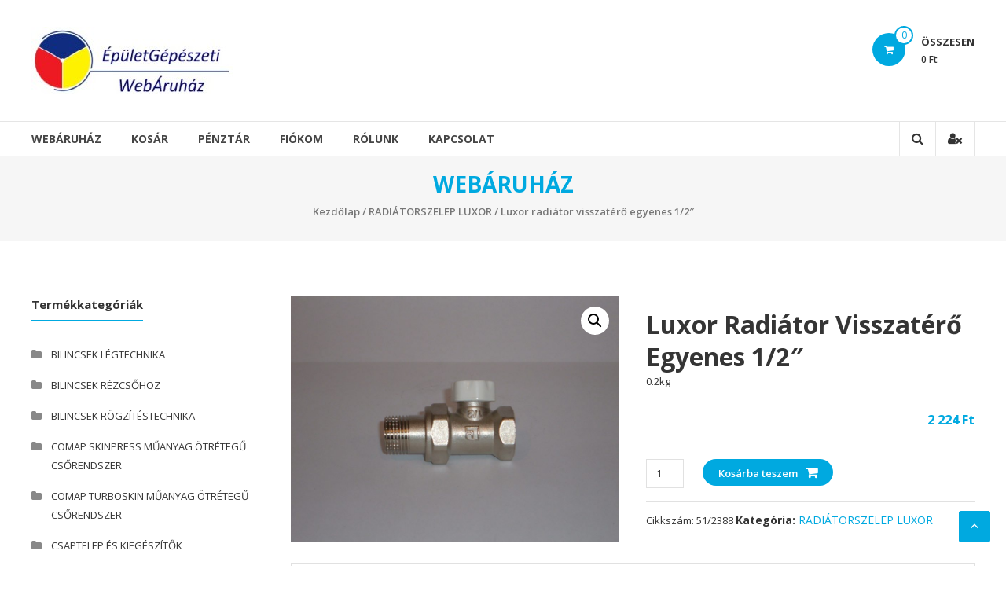

--- FILE ---
content_type: text/html; charset=UTF-8
request_url: https://epuletgepeszaruhaz.hu/termek/luxor-radiator-visszatero-egyenes-1-2/
body_size: 13566
content:
<!DOCTYPE html>
<html lang="hu">
<head>
	<meta charset="UTF-8">
	<meta http-equiv="X-UA-Compatible" content="IE=edge,chrome=1">
	<meta name="viewport" content="width=device-width, initial-scale=1">
	<link rel="profile" href="http://gmpg.org/xfn/11">

	<meta name='robots' content='index, follow, max-image-preview:large, max-snippet:-1, max-video-preview:-1' />

	<!-- This site is optimized with the Yoast SEO plugin v20.9 - https://yoast.com/wordpress/plugins/seo/ -->
	<title>Luxor radiátor visszatérő egyenes 1/2&quot; - MC-Therm - Épületgépészeti webáruház</title>
	<link rel="canonical" href="https://epuletgepeszaruhaz.hu/termek/luxor-radiator-visszatero-egyenes-1-2/" />
	<meta property="og:locale" content="hu_HU" />
	<meta property="og:type" content="article" />
	<meta property="og:title" content="Luxor radiátor visszatérő egyenes 1/2&quot; - MC-Therm - Épületgépészeti webáruház" />
	<meta property="og:url" content="https://epuletgepeszaruhaz.hu/termek/luxor-radiator-visszatero-egyenes-1-2/" />
	<meta property="og:site_name" content="MC-Therm - Épületgépészeti webáruház" />
	<meta property="article:publisher" content="https://www.facebook.com/epuletgepeszaruhaz.hu/" />
	<meta property="og:image" content="https://epuletgepeszaruhaz.hu/wp-content/uploads/2023/07/51.2388.jpg" />
	<meta property="og:image:width" content="2272" />
	<meta property="og:image:height" content="1704" />
	<meta property="og:image:type" content="image/jpeg" />
	<meta name="twitter:card" content="summary_large_image" />
	<script type="application/ld+json" class="yoast-schema-graph">{"@context":"https://schema.org","@graph":[{"@type":"WebPage","@id":"https://epuletgepeszaruhaz.hu/termek/luxor-radiator-visszatero-egyenes-1-2/","url":"https://epuletgepeszaruhaz.hu/termek/luxor-radiator-visszatero-egyenes-1-2/","name":"Luxor radiátor visszatérő egyenes 1/2\" - MC-Therm - Épületgépészeti webáruház","isPartOf":{"@id":"https://epuletgepeszaruhaz.hu/#website"},"primaryImageOfPage":{"@id":"https://epuletgepeszaruhaz.hu/termek/luxor-radiator-visszatero-egyenes-1-2/#primaryimage"},"image":{"@id":"https://epuletgepeszaruhaz.hu/termek/luxor-radiator-visszatero-egyenes-1-2/#primaryimage"},"thumbnailUrl":"https://epuletgepeszaruhaz.hu/wp-content/uploads/2023/07/51.2388.jpg","datePublished":"2025-01-20T11:32:37+00:00","dateModified":"2025-01-20T11:32:37+00:00","breadcrumb":{"@id":"https://epuletgepeszaruhaz.hu/termek/luxor-radiator-visszatero-egyenes-1-2/#breadcrumb"},"inLanguage":"hu","potentialAction":[{"@type":"ReadAction","target":["https://epuletgepeszaruhaz.hu/termek/luxor-radiator-visszatero-egyenes-1-2/"]}]},{"@type":"ImageObject","inLanguage":"hu","@id":"https://epuletgepeszaruhaz.hu/termek/luxor-radiator-visszatero-egyenes-1-2/#primaryimage","url":"https://epuletgepeszaruhaz.hu/wp-content/uploads/2023/07/51.2388.jpg","contentUrl":"https://epuletgepeszaruhaz.hu/wp-content/uploads/2023/07/51.2388.jpg","width":2272,"height":1704},{"@type":"BreadcrumbList","@id":"https://epuletgepeszaruhaz.hu/termek/luxor-radiator-visszatero-egyenes-1-2/#breadcrumb","itemListElement":[{"@type":"ListItem","position":1,"name":"Home","item":"https://epuletgepeszaruhaz.hu/"},{"@type":"ListItem","position":2,"name":"Webáruház","item":"https://epuletgepeszaruhaz.hu/"},{"@type":"ListItem","position":3,"name":"Luxor radiátor visszatérő egyenes 1/2&#8243;"}]},{"@type":"WebSite","@id":"https://epuletgepeszaruhaz.hu/#website","url":"https://epuletgepeszaruhaz.hu/","name":"MC-Therm - Épületgépészeti webáruház","description":"MC-Therm - Épületgépészeti webáruház","publisher":{"@id":"https://epuletgepeszaruhaz.hu/#organization"},"potentialAction":[{"@type":"SearchAction","target":{"@type":"EntryPoint","urlTemplate":"https://epuletgepeszaruhaz.hu/?s={search_term_string}"},"query-input":"required name=search_term_string"}],"inLanguage":"hu"},{"@type":"Organization","@id":"https://epuletgepeszaruhaz.hu/#organization","name":"MC-Therm - Épületgépészeti webáruház","url":"https://epuletgepeszaruhaz.hu/","logo":{"@type":"ImageObject","inLanguage":"hu","@id":"https://epuletgepeszaruhaz.hu/#/schema/logo/image/","url":"https://epuletgepeszaruhaz.hu/wp-content/uploads/2023/02/epuletgepeszaruhaz_logo_263.jpg","contentUrl":"https://epuletgepeszaruhaz.hu/wp-content/uploads/2023/02/epuletgepeszaruhaz_logo_263.jpg","width":263,"height":86,"caption":"MC-Therm - Épületgépészeti webáruház"},"image":{"@id":"https://epuletgepeszaruhaz.hu/#/schema/logo/image/"},"sameAs":["https://www.facebook.com/epuletgepeszaruhaz.hu/"]}]}</script>
	<!-- / Yoast SEO plugin. -->


<link rel='dns-prefetch' href='//fonts.googleapis.com' />
<link rel="alternate" type="application/rss+xml" title="MC-Therm - Épületgépészeti webáruház &raquo; hírcsatorna" href="https://epuletgepeszaruhaz.hu/feed/" />
<link rel="alternate" type="application/rss+xml" title="MC-Therm - Épületgépészeti webáruház &raquo; hozzászólás hírcsatorna" href="https://epuletgepeszaruhaz.hu/comments/feed/" />
<link rel="alternate" type="application/rss+xml" title="MC-Therm - Épületgépészeti webáruház &raquo; Luxor radiátor visszatérő egyenes 1/2&#8243; hozzászólás hírcsatorna" href="https://epuletgepeszaruhaz.hu/termek/luxor-radiator-visszatero-egyenes-1-2/feed/" />
<script type="text/javascript">
window._wpemojiSettings = {"baseUrl":"https:\/\/s.w.org\/images\/core\/emoji\/14.0.0\/72x72\/","ext":".png","svgUrl":"https:\/\/s.w.org\/images\/core\/emoji\/14.0.0\/svg\/","svgExt":".svg","source":{"concatemoji":"https:\/\/epuletgepeszaruhaz.hu\/wp-includes\/js\/wp-emoji-release.min.js?ver=6.1"}};
/*! This file is auto-generated */
!function(e,a,t){var n,r,o,i=a.createElement("canvas"),p=i.getContext&&i.getContext("2d");function s(e,t){var a=String.fromCharCode,e=(p.clearRect(0,0,i.width,i.height),p.fillText(a.apply(this,e),0,0),i.toDataURL());return p.clearRect(0,0,i.width,i.height),p.fillText(a.apply(this,t),0,0),e===i.toDataURL()}function c(e){var t=a.createElement("script");t.src=e,t.defer=t.type="text/javascript",a.getElementsByTagName("head")[0].appendChild(t)}for(o=Array("flag","emoji"),t.supports={everything:!0,everythingExceptFlag:!0},r=0;r<o.length;r++)t.supports[o[r]]=function(e){if(p&&p.fillText)switch(p.textBaseline="top",p.font="600 32px Arial",e){case"flag":return s([127987,65039,8205,9895,65039],[127987,65039,8203,9895,65039])?!1:!s([55356,56826,55356,56819],[55356,56826,8203,55356,56819])&&!s([55356,57332,56128,56423,56128,56418,56128,56421,56128,56430,56128,56423,56128,56447],[55356,57332,8203,56128,56423,8203,56128,56418,8203,56128,56421,8203,56128,56430,8203,56128,56423,8203,56128,56447]);case"emoji":return!s([129777,127995,8205,129778,127999],[129777,127995,8203,129778,127999])}return!1}(o[r]),t.supports.everything=t.supports.everything&&t.supports[o[r]],"flag"!==o[r]&&(t.supports.everythingExceptFlag=t.supports.everythingExceptFlag&&t.supports[o[r]]);t.supports.everythingExceptFlag=t.supports.everythingExceptFlag&&!t.supports.flag,t.DOMReady=!1,t.readyCallback=function(){t.DOMReady=!0},t.supports.everything||(n=function(){t.readyCallback()},a.addEventListener?(a.addEventListener("DOMContentLoaded",n,!1),e.addEventListener("load",n,!1)):(e.attachEvent("onload",n),a.attachEvent("onreadystatechange",function(){"complete"===a.readyState&&t.readyCallback()})),(e=t.source||{}).concatemoji?c(e.concatemoji):e.wpemoji&&e.twemoji&&(c(e.twemoji),c(e.wpemoji)))}(window,document,window._wpemojiSettings);
</script>
<style type="text/css">
img.wp-smiley,
img.emoji {
	display: inline !important;
	border: none !important;
	box-shadow: none !important;
	height: 1em !important;
	width: 1em !important;
	margin: 0 0.07em !important;
	vertical-align: -0.1em !important;
	background: none !important;
	padding: 0 !important;
}
</style>
	<link rel='stylesheet' id='wp-block-library-css' href='https://epuletgepeszaruhaz.hu/wp-includes/css/dist/block-library/style.min.css?ver=6.1' type='text/css' media='all' />
<style id='wp-block-library-theme-inline-css' type='text/css'>
.wp-block-audio figcaption{color:#555;font-size:13px;text-align:center}.is-dark-theme .wp-block-audio figcaption{color:hsla(0,0%,100%,.65)}.wp-block-audio{margin:0 0 1em}.wp-block-code{border:1px solid #ccc;border-radius:4px;font-family:Menlo,Consolas,monaco,monospace;padding:.8em 1em}.wp-block-embed figcaption{color:#555;font-size:13px;text-align:center}.is-dark-theme .wp-block-embed figcaption{color:hsla(0,0%,100%,.65)}.wp-block-embed{margin:0 0 1em}.blocks-gallery-caption{color:#555;font-size:13px;text-align:center}.is-dark-theme .blocks-gallery-caption{color:hsla(0,0%,100%,.65)}.wp-block-image figcaption{color:#555;font-size:13px;text-align:center}.is-dark-theme .wp-block-image figcaption{color:hsla(0,0%,100%,.65)}.wp-block-image{margin:0 0 1em}.wp-block-pullquote{border-top:4px solid;border-bottom:4px solid;margin-bottom:1.75em;color:currentColor}.wp-block-pullquote__citation,.wp-block-pullquote cite,.wp-block-pullquote footer{color:currentColor;text-transform:uppercase;font-size:.8125em;font-style:normal}.wp-block-quote{border-left:.25em solid;margin:0 0 1.75em;padding-left:1em}.wp-block-quote cite,.wp-block-quote footer{color:currentColor;font-size:.8125em;position:relative;font-style:normal}.wp-block-quote.has-text-align-right{border-left:none;border-right:.25em solid;padding-left:0;padding-right:1em}.wp-block-quote.has-text-align-center{border:none;padding-left:0}.wp-block-quote.is-large,.wp-block-quote.is-style-large,.wp-block-quote.is-style-plain{border:none}.wp-block-search .wp-block-search__label{font-weight:700}.wp-block-search__button{border:1px solid #ccc;padding:.375em .625em}:where(.wp-block-group.has-background){padding:1.25em 2.375em}.wp-block-separator.has-css-opacity{opacity:.4}.wp-block-separator{border:none;border-bottom:2px solid;margin-left:auto;margin-right:auto}.wp-block-separator.has-alpha-channel-opacity{opacity:1}.wp-block-separator:not(.is-style-wide):not(.is-style-dots){width:100px}.wp-block-separator.has-background:not(.is-style-dots){border-bottom:none;height:1px}.wp-block-separator.has-background:not(.is-style-wide):not(.is-style-dots){height:2px}.wp-block-table{margin:"0 0 1em 0"}.wp-block-table thead{border-bottom:3px solid}.wp-block-table tfoot{border-top:3px solid}.wp-block-table td,.wp-block-table th{padding:.5em;border:1px solid;word-break:normal}.wp-block-table figcaption{color:#555;font-size:13px;text-align:center}.is-dark-theme .wp-block-table figcaption{color:hsla(0,0%,100%,.65)}.wp-block-video figcaption{color:#555;font-size:13px;text-align:center}.is-dark-theme .wp-block-video figcaption{color:hsla(0,0%,100%,.65)}.wp-block-video{margin:0 0 1em}.wp-block-template-part.has-background{padding:1.25em 2.375em;margin-top:0;margin-bottom:0}
</style>
<link rel='stylesheet' id='wc-blocks-vendors-style-css' href='https://epuletgepeszaruhaz.hu/wp-content/plugins/woocommerce/packages/woocommerce-blocks/build/wc-blocks-vendors-style.css?ver=7.4.3' type='text/css' media='all' />
<link rel='stylesheet' id='wc-blocks-style-css' href='https://epuletgepeszaruhaz.hu/wp-content/plugins/woocommerce/packages/woocommerce-blocks/build/wc-blocks-style.css?ver=7.4.3' type='text/css' media='all' />
<link rel='stylesheet' id='classic-theme-styles-css' href='https://epuletgepeszaruhaz.hu/wp-includes/css/classic-themes.min.css?ver=1' type='text/css' media='all' />
<style id='global-styles-inline-css' type='text/css'>
body{--wp--preset--color--black: #000000;--wp--preset--color--cyan-bluish-gray: #abb8c3;--wp--preset--color--white: #ffffff;--wp--preset--color--pale-pink: #f78da7;--wp--preset--color--vivid-red: #cf2e2e;--wp--preset--color--luminous-vivid-orange: #ff6900;--wp--preset--color--luminous-vivid-amber: #fcb900;--wp--preset--color--light-green-cyan: #7bdcb5;--wp--preset--color--vivid-green-cyan: #00d084;--wp--preset--color--pale-cyan-blue: #8ed1fc;--wp--preset--color--vivid-cyan-blue: #0693e3;--wp--preset--color--vivid-purple: #9b51e0;--wp--preset--gradient--vivid-cyan-blue-to-vivid-purple: linear-gradient(135deg,rgba(6,147,227,1) 0%,rgb(155,81,224) 100%);--wp--preset--gradient--light-green-cyan-to-vivid-green-cyan: linear-gradient(135deg,rgb(122,220,180) 0%,rgb(0,208,130) 100%);--wp--preset--gradient--luminous-vivid-amber-to-luminous-vivid-orange: linear-gradient(135deg,rgba(252,185,0,1) 0%,rgba(255,105,0,1) 100%);--wp--preset--gradient--luminous-vivid-orange-to-vivid-red: linear-gradient(135deg,rgba(255,105,0,1) 0%,rgb(207,46,46) 100%);--wp--preset--gradient--very-light-gray-to-cyan-bluish-gray: linear-gradient(135deg,rgb(238,238,238) 0%,rgb(169,184,195) 100%);--wp--preset--gradient--cool-to-warm-spectrum: linear-gradient(135deg,rgb(74,234,220) 0%,rgb(151,120,209) 20%,rgb(207,42,186) 40%,rgb(238,44,130) 60%,rgb(251,105,98) 80%,rgb(254,248,76) 100%);--wp--preset--gradient--blush-light-purple: linear-gradient(135deg,rgb(255,206,236) 0%,rgb(152,150,240) 100%);--wp--preset--gradient--blush-bordeaux: linear-gradient(135deg,rgb(254,205,165) 0%,rgb(254,45,45) 50%,rgb(107,0,62) 100%);--wp--preset--gradient--luminous-dusk: linear-gradient(135deg,rgb(255,203,112) 0%,rgb(199,81,192) 50%,rgb(65,88,208) 100%);--wp--preset--gradient--pale-ocean: linear-gradient(135deg,rgb(255,245,203) 0%,rgb(182,227,212) 50%,rgb(51,167,181) 100%);--wp--preset--gradient--electric-grass: linear-gradient(135deg,rgb(202,248,128) 0%,rgb(113,206,126) 100%);--wp--preset--gradient--midnight: linear-gradient(135deg,rgb(2,3,129) 0%,rgb(40,116,252) 100%);--wp--preset--duotone--dark-grayscale: url('#wp-duotone-dark-grayscale');--wp--preset--duotone--grayscale: url('#wp-duotone-grayscale');--wp--preset--duotone--purple-yellow: url('#wp-duotone-purple-yellow');--wp--preset--duotone--blue-red: url('#wp-duotone-blue-red');--wp--preset--duotone--midnight: url('#wp-duotone-midnight');--wp--preset--duotone--magenta-yellow: url('#wp-duotone-magenta-yellow');--wp--preset--duotone--purple-green: url('#wp-duotone-purple-green');--wp--preset--duotone--blue-orange: url('#wp-duotone-blue-orange');--wp--preset--font-size--small: 13px;--wp--preset--font-size--medium: 20px;--wp--preset--font-size--large: 36px;--wp--preset--font-size--x-large: 42px;--wp--preset--spacing--20: 0.44rem;--wp--preset--spacing--30: 0.67rem;--wp--preset--spacing--40: 1rem;--wp--preset--spacing--50: 1.5rem;--wp--preset--spacing--60: 2.25rem;--wp--preset--spacing--70: 3.38rem;--wp--preset--spacing--80: 5.06rem;}:where(.is-layout-flex){gap: 0.5em;}body .is-layout-flow > .alignleft{float: left;margin-inline-start: 0;margin-inline-end: 2em;}body .is-layout-flow > .alignright{float: right;margin-inline-start: 2em;margin-inline-end: 0;}body .is-layout-flow > .aligncenter{margin-left: auto !important;margin-right: auto !important;}body .is-layout-constrained > .alignleft{float: left;margin-inline-start: 0;margin-inline-end: 2em;}body .is-layout-constrained > .alignright{float: right;margin-inline-start: 2em;margin-inline-end: 0;}body .is-layout-constrained > .aligncenter{margin-left: auto !important;margin-right: auto !important;}body .is-layout-constrained > :where(:not(.alignleft):not(.alignright):not(.alignfull)){max-width: var(--wp--style--global--content-size);margin-left: auto !important;margin-right: auto !important;}body .is-layout-constrained > .alignwide{max-width: var(--wp--style--global--wide-size);}body .is-layout-flex{display: flex;}body .is-layout-flex{flex-wrap: wrap;align-items: center;}body .is-layout-flex > *{margin: 0;}:where(.wp-block-columns.is-layout-flex){gap: 2em;}.has-black-color{color: var(--wp--preset--color--black) !important;}.has-cyan-bluish-gray-color{color: var(--wp--preset--color--cyan-bluish-gray) !important;}.has-white-color{color: var(--wp--preset--color--white) !important;}.has-pale-pink-color{color: var(--wp--preset--color--pale-pink) !important;}.has-vivid-red-color{color: var(--wp--preset--color--vivid-red) !important;}.has-luminous-vivid-orange-color{color: var(--wp--preset--color--luminous-vivid-orange) !important;}.has-luminous-vivid-amber-color{color: var(--wp--preset--color--luminous-vivid-amber) !important;}.has-light-green-cyan-color{color: var(--wp--preset--color--light-green-cyan) !important;}.has-vivid-green-cyan-color{color: var(--wp--preset--color--vivid-green-cyan) !important;}.has-pale-cyan-blue-color{color: var(--wp--preset--color--pale-cyan-blue) !important;}.has-vivid-cyan-blue-color{color: var(--wp--preset--color--vivid-cyan-blue) !important;}.has-vivid-purple-color{color: var(--wp--preset--color--vivid-purple) !important;}.has-black-background-color{background-color: var(--wp--preset--color--black) !important;}.has-cyan-bluish-gray-background-color{background-color: var(--wp--preset--color--cyan-bluish-gray) !important;}.has-white-background-color{background-color: var(--wp--preset--color--white) !important;}.has-pale-pink-background-color{background-color: var(--wp--preset--color--pale-pink) !important;}.has-vivid-red-background-color{background-color: var(--wp--preset--color--vivid-red) !important;}.has-luminous-vivid-orange-background-color{background-color: var(--wp--preset--color--luminous-vivid-orange) !important;}.has-luminous-vivid-amber-background-color{background-color: var(--wp--preset--color--luminous-vivid-amber) !important;}.has-light-green-cyan-background-color{background-color: var(--wp--preset--color--light-green-cyan) !important;}.has-vivid-green-cyan-background-color{background-color: var(--wp--preset--color--vivid-green-cyan) !important;}.has-pale-cyan-blue-background-color{background-color: var(--wp--preset--color--pale-cyan-blue) !important;}.has-vivid-cyan-blue-background-color{background-color: var(--wp--preset--color--vivid-cyan-blue) !important;}.has-vivid-purple-background-color{background-color: var(--wp--preset--color--vivid-purple) !important;}.has-black-border-color{border-color: var(--wp--preset--color--black) !important;}.has-cyan-bluish-gray-border-color{border-color: var(--wp--preset--color--cyan-bluish-gray) !important;}.has-white-border-color{border-color: var(--wp--preset--color--white) !important;}.has-pale-pink-border-color{border-color: var(--wp--preset--color--pale-pink) !important;}.has-vivid-red-border-color{border-color: var(--wp--preset--color--vivid-red) !important;}.has-luminous-vivid-orange-border-color{border-color: var(--wp--preset--color--luminous-vivid-orange) !important;}.has-luminous-vivid-amber-border-color{border-color: var(--wp--preset--color--luminous-vivid-amber) !important;}.has-light-green-cyan-border-color{border-color: var(--wp--preset--color--light-green-cyan) !important;}.has-vivid-green-cyan-border-color{border-color: var(--wp--preset--color--vivid-green-cyan) !important;}.has-pale-cyan-blue-border-color{border-color: var(--wp--preset--color--pale-cyan-blue) !important;}.has-vivid-cyan-blue-border-color{border-color: var(--wp--preset--color--vivid-cyan-blue) !important;}.has-vivid-purple-border-color{border-color: var(--wp--preset--color--vivid-purple) !important;}.has-vivid-cyan-blue-to-vivid-purple-gradient-background{background: var(--wp--preset--gradient--vivid-cyan-blue-to-vivid-purple) !important;}.has-light-green-cyan-to-vivid-green-cyan-gradient-background{background: var(--wp--preset--gradient--light-green-cyan-to-vivid-green-cyan) !important;}.has-luminous-vivid-amber-to-luminous-vivid-orange-gradient-background{background: var(--wp--preset--gradient--luminous-vivid-amber-to-luminous-vivid-orange) !important;}.has-luminous-vivid-orange-to-vivid-red-gradient-background{background: var(--wp--preset--gradient--luminous-vivid-orange-to-vivid-red) !important;}.has-very-light-gray-to-cyan-bluish-gray-gradient-background{background: var(--wp--preset--gradient--very-light-gray-to-cyan-bluish-gray) !important;}.has-cool-to-warm-spectrum-gradient-background{background: var(--wp--preset--gradient--cool-to-warm-spectrum) !important;}.has-blush-light-purple-gradient-background{background: var(--wp--preset--gradient--blush-light-purple) !important;}.has-blush-bordeaux-gradient-background{background: var(--wp--preset--gradient--blush-bordeaux) !important;}.has-luminous-dusk-gradient-background{background: var(--wp--preset--gradient--luminous-dusk) !important;}.has-pale-ocean-gradient-background{background: var(--wp--preset--gradient--pale-ocean) !important;}.has-electric-grass-gradient-background{background: var(--wp--preset--gradient--electric-grass) !important;}.has-midnight-gradient-background{background: var(--wp--preset--gradient--midnight) !important;}.has-small-font-size{font-size: var(--wp--preset--font-size--small) !important;}.has-medium-font-size{font-size: var(--wp--preset--font-size--medium) !important;}.has-large-font-size{font-size: var(--wp--preset--font-size--large) !important;}.has-x-large-font-size{font-size: var(--wp--preset--font-size--x-large) !important;}
.wp-block-navigation a:where(:not(.wp-element-button)){color: inherit;}
:where(.wp-block-columns.is-layout-flex){gap: 2em;}
.wp-block-pullquote{font-size: 1.5em;line-height: 1.6;}
</style>
<link rel='stylesheet' id='photoswipe-css' href='https://epuletgepeszaruhaz.hu/wp-content/plugins/woocommerce/assets/css/photoswipe/photoswipe.min.css?ver=6.5.1' type='text/css' media='all' />
<link rel='stylesheet' id='photoswipe-default-skin-css' href='https://epuletgepeszaruhaz.hu/wp-content/plugins/woocommerce/assets/css/photoswipe/default-skin/default-skin.min.css?ver=6.5.1' type='text/css' media='all' />
<link rel='stylesheet' id='woocommerce-layout-css' href='https://epuletgepeszaruhaz.hu/wp-content/plugins/woocommerce/assets/css/woocommerce-layout.css?ver=6.5.1' type='text/css' media='all' />
<link rel='stylesheet' id='woocommerce-smallscreen-css' href='https://epuletgepeszaruhaz.hu/wp-content/plugins/woocommerce/assets/css/woocommerce-smallscreen.css?ver=6.5.1' type='text/css' media='only screen and (max-width: 768px)' />
<link rel='stylesheet' id='woocommerce-general-css' href='https://epuletgepeszaruhaz.hu/wp-content/plugins/woocommerce/assets/css/woocommerce.css?ver=6.5.1' type='text/css' media='all' />
<style id='woocommerce-inline-inline-css' type='text/css'>
.woocommerce form .form-row .required { visibility: visible; }
</style>
<link rel='stylesheet' id='font-awesome-css' href='https://epuletgepeszaruhaz.hu/wp-content/themes/estore/font-awesome/css/font-awesome.min.css?ver=4.7.0' type='text/css' media='all' />
<link rel='stylesheet' id='estore-googlefonts-css' href='//fonts.googleapis.com/css?family=Open+Sans%3A400%2C600%2C700%2C300&#038;display=swap&#038;ver=6.1' type='text/css' media='all' />
<link rel='stylesheet' id='estore-style-css' href='https://epuletgepeszaruhaz.hu/wp-content/themes/estore/style.css?ver=6.1' type='text/css' media='all' />
<link rel='stylesheet' id='estore-reponsive-css' href='https://epuletgepeszaruhaz.hu/wp-content/themes/estore/css/responsive.css?ver=1.0.0' type='text/css' media='all' />
<link rel='stylesheet' id='woocommerce_prettyPhoto_css-css' href='https://epuletgepeszaruhaz.hu/wp-content/plugins/woocommerce/assets/css/prettyPhoto.css?ver=6.5.1' type='text/css' media='all' />
<script type='text/javascript' src='https://epuletgepeszaruhaz.hu/wp-includes/js/jquery/jquery.min.js?ver=3.6.1' id='jquery-core-js'></script>
<script type='text/javascript' src='https://epuletgepeszaruhaz.hu/wp-includes/js/jquery/jquery-migrate.min.js?ver=3.3.2' id='jquery-migrate-js'></script>
<script type='text/javascript' id='jquery-js-after'>
var v = jQuery.fn.jquery;
			if (v && parseInt(v) >= 3 && window.self === window.top) {
				var readyList=[];
				window.originalReadyMethod = jQuery.fn.ready;
				jQuery.fn.ready = function(){
					if(arguments.length && arguments.length > 0 && typeof arguments[0] === "function") {
						readyList.push({"c": this, "a": arguments});
					}
					return window.originalReadyMethod.apply( this, arguments );
				};
				window.wpfReadyList = readyList;
			}
</script>
<link rel="https://api.w.org/" href="https://epuletgepeszaruhaz.hu/wp-json/" /><link rel="alternate" type="application/json" href="https://epuletgepeszaruhaz.hu/wp-json/wp/v2/product/1186" /><link rel="EditURI" type="application/rsd+xml" title="RSD" href="https://epuletgepeszaruhaz.hu/xmlrpc.php?rsd" />
<link rel="wlwmanifest" type="application/wlwmanifest+xml" href="https://epuletgepeszaruhaz.hu/wp-includes/wlwmanifest.xml" />
<meta name="generator" content="WordPress 6.1" />
<meta name="generator" content="WooCommerce 6.5.1" />
<link rel='shortlink' href='https://epuletgepeszaruhaz.hu/?p=1186' />
<link rel="alternate" type="application/json+oembed" href="https://epuletgepeszaruhaz.hu/wp-json/oembed/1.0/embed?url=https%3A%2F%2Fepuletgepeszaruhaz.hu%2Ftermek%2Fluxor-radiator-visszatero-egyenes-1-2%2F" />
<link rel="alternate" type="text/xml+oembed" href="https://epuletgepeszaruhaz.hu/wp-json/oembed/1.0/embed?url=https%3A%2F%2Fepuletgepeszaruhaz.hu%2Ftermek%2Fluxor-radiator-visszatero-egyenes-1-2%2F&#038;format=xml" />
<style type='text/css'>
</style>
<script src="https://www.google.com/recaptcha/api.js" async defer></script><link rel="pingback" href="https://epuletgepeszaruhaz.hu/xmlrpc.php">	<noscript><style>.woocommerce-product-gallery{ opacity: 1 !important; }</style></noscript>
			<style type="text/css" id="wp-custom-css">
			.bg_contact {
 -moz-transition: all 1.3s;
 -webkit-transition: all 1.3s;
 transition: all 1.3s;
}
.bg_contact:hover {
 transform:rotate(1deg) scale(1.02);
 -moz-transform:rotate(1deg) scale(1.02);
 -webkit-transform:rotate(1deg) scale(1.02);
 -o-transform:rotate(1deg) scale(1.02);
 -ms-transform:rotate(1deg) scale(1.02);
}
		</style>
		</head>

<body class="product-template-default single single-product postid-1186 wp-custom-logo wp-embed-responsive theme-estore woocommerce woocommerce-page woocommerce-no-js">

<svg xmlns="http://www.w3.org/2000/svg" viewBox="0 0 0 0" width="0" height="0" focusable="false" role="none" style="visibility: hidden; position: absolute; left: -9999px; overflow: hidden;" ><defs><filter id="wp-duotone-dark-grayscale"><feColorMatrix color-interpolation-filters="sRGB" type="matrix" values=" .299 .587 .114 0 0 .299 .587 .114 0 0 .299 .587 .114 0 0 .299 .587 .114 0 0 " /><feComponentTransfer color-interpolation-filters="sRGB" ><feFuncR type="table" tableValues="0 0.49803921568627" /><feFuncG type="table" tableValues="0 0.49803921568627" /><feFuncB type="table" tableValues="0 0.49803921568627" /><feFuncA type="table" tableValues="1 1" /></feComponentTransfer><feComposite in2="SourceGraphic" operator="in" /></filter></defs></svg><svg xmlns="http://www.w3.org/2000/svg" viewBox="0 0 0 0" width="0" height="0" focusable="false" role="none" style="visibility: hidden; position: absolute; left: -9999px; overflow: hidden;" ><defs><filter id="wp-duotone-grayscale"><feColorMatrix color-interpolation-filters="sRGB" type="matrix" values=" .299 .587 .114 0 0 .299 .587 .114 0 0 .299 .587 .114 0 0 .299 .587 .114 0 0 " /><feComponentTransfer color-interpolation-filters="sRGB" ><feFuncR type="table" tableValues="0 1" /><feFuncG type="table" tableValues="0 1" /><feFuncB type="table" tableValues="0 1" /><feFuncA type="table" tableValues="1 1" /></feComponentTransfer><feComposite in2="SourceGraphic" operator="in" /></filter></defs></svg><svg xmlns="http://www.w3.org/2000/svg" viewBox="0 0 0 0" width="0" height="0" focusable="false" role="none" style="visibility: hidden; position: absolute; left: -9999px; overflow: hidden;" ><defs><filter id="wp-duotone-purple-yellow"><feColorMatrix color-interpolation-filters="sRGB" type="matrix" values=" .299 .587 .114 0 0 .299 .587 .114 0 0 .299 .587 .114 0 0 .299 .587 .114 0 0 " /><feComponentTransfer color-interpolation-filters="sRGB" ><feFuncR type="table" tableValues="0.54901960784314 0.98823529411765" /><feFuncG type="table" tableValues="0 1" /><feFuncB type="table" tableValues="0.71764705882353 0.25490196078431" /><feFuncA type="table" tableValues="1 1" /></feComponentTransfer><feComposite in2="SourceGraphic" operator="in" /></filter></defs></svg><svg xmlns="http://www.w3.org/2000/svg" viewBox="0 0 0 0" width="0" height="0" focusable="false" role="none" style="visibility: hidden; position: absolute; left: -9999px; overflow: hidden;" ><defs><filter id="wp-duotone-blue-red"><feColorMatrix color-interpolation-filters="sRGB" type="matrix" values=" .299 .587 .114 0 0 .299 .587 .114 0 0 .299 .587 .114 0 0 .299 .587 .114 0 0 " /><feComponentTransfer color-interpolation-filters="sRGB" ><feFuncR type="table" tableValues="0 1" /><feFuncG type="table" tableValues="0 0.27843137254902" /><feFuncB type="table" tableValues="0.5921568627451 0.27843137254902" /><feFuncA type="table" tableValues="1 1" /></feComponentTransfer><feComposite in2="SourceGraphic" operator="in" /></filter></defs></svg><svg xmlns="http://www.w3.org/2000/svg" viewBox="0 0 0 0" width="0" height="0" focusable="false" role="none" style="visibility: hidden; position: absolute; left: -9999px; overflow: hidden;" ><defs><filter id="wp-duotone-midnight"><feColorMatrix color-interpolation-filters="sRGB" type="matrix" values=" .299 .587 .114 0 0 .299 .587 .114 0 0 .299 .587 .114 0 0 .299 .587 .114 0 0 " /><feComponentTransfer color-interpolation-filters="sRGB" ><feFuncR type="table" tableValues="0 0" /><feFuncG type="table" tableValues="0 0.64705882352941" /><feFuncB type="table" tableValues="0 1" /><feFuncA type="table" tableValues="1 1" /></feComponentTransfer><feComposite in2="SourceGraphic" operator="in" /></filter></defs></svg><svg xmlns="http://www.w3.org/2000/svg" viewBox="0 0 0 0" width="0" height="0" focusable="false" role="none" style="visibility: hidden; position: absolute; left: -9999px; overflow: hidden;" ><defs><filter id="wp-duotone-magenta-yellow"><feColorMatrix color-interpolation-filters="sRGB" type="matrix" values=" .299 .587 .114 0 0 .299 .587 .114 0 0 .299 .587 .114 0 0 .299 .587 .114 0 0 " /><feComponentTransfer color-interpolation-filters="sRGB" ><feFuncR type="table" tableValues="0.78039215686275 1" /><feFuncG type="table" tableValues="0 0.94901960784314" /><feFuncB type="table" tableValues="0.35294117647059 0.47058823529412" /><feFuncA type="table" tableValues="1 1" /></feComponentTransfer><feComposite in2="SourceGraphic" operator="in" /></filter></defs></svg><svg xmlns="http://www.w3.org/2000/svg" viewBox="0 0 0 0" width="0" height="0" focusable="false" role="none" style="visibility: hidden; position: absolute; left: -9999px; overflow: hidden;" ><defs><filter id="wp-duotone-purple-green"><feColorMatrix color-interpolation-filters="sRGB" type="matrix" values=" .299 .587 .114 0 0 .299 .587 .114 0 0 .299 .587 .114 0 0 .299 .587 .114 0 0 " /><feComponentTransfer color-interpolation-filters="sRGB" ><feFuncR type="table" tableValues="0.65098039215686 0.40392156862745" /><feFuncG type="table" tableValues="0 1" /><feFuncB type="table" tableValues="0.44705882352941 0.4" /><feFuncA type="table" tableValues="1 1" /></feComponentTransfer><feComposite in2="SourceGraphic" operator="in" /></filter></defs></svg><svg xmlns="http://www.w3.org/2000/svg" viewBox="0 0 0 0" width="0" height="0" focusable="false" role="none" style="visibility: hidden; position: absolute; left: -9999px; overflow: hidden;" ><defs><filter id="wp-duotone-blue-orange"><feColorMatrix color-interpolation-filters="sRGB" type="matrix" values=" .299 .587 .114 0 0 .299 .587 .114 0 0 .299 .587 .114 0 0 .299 .587 .114 0 0 " /><feComponentTransfer color-interpolation-filters="sRGB" ><feFuncR type="table" tableValues="0.098039215686275 1" /><feFuncG type="table" tableValues="0 0.66274509803922" /><feFuncB type="table" tableValues="0.84705882352941 0.41960784313725" /><feFuncA type="table" tableValues="1 1" /></feComponentTransfer><feComposite in2="SourceGraphic" operator="in" /></filter></defs></svg>
<div id="page" class="hfeed site">
	<a class="skip-link screen-reader-text" href="#content">Ugrás a tartalomhoz</a>

	
	
	<header id="masthead" class="site-header" role="banner">
		
		<div class="middle-header-wrapper clearfix">
			<div class="tg-container">
				<div class="logo-wrapper clearfix">
					<a href="https://epuletgepeszaruhaz.hu/" class="custom-logo-link" rel="home"><img width="263" height="86" src="https://epuletgepeszaruhaz.hu/wp-content/uploads/2023/02/epuletgepeszaruhaz_logo_263.jpg" class="custom-logo" alt="MC-Therm &#8211; Épületgépészeti webáruház" decoding="async" /></a>
					<div class="site-title-wrapper screen-reader-text">
													<h3 id="site-title">
								<a href="https://epuletgepeszaruhaz.hu/"
								   title="MC-Therm &#8211; Épületgépészeti webáruház"
								   rel="home">MC-Therm &#8211; Épületgépészeti webáruház</a>
							</h3>
													<p id="site-description">MC-Therm &#8211; Épületgépészeti webáruház</p>
											</div>
				</div><!-- logo-end-->

				<div class="wishlist-cart-wrapper clearfix">
											<div class="cart-wrapper">
							<div class="estore-cart-views">

								
								<a href="https://epuletgepeszaruhaz.hu/cart/" class="wcmenucart-contents">
									<i class="fa fa-shopping-cart"></i>
									<span class="cart-value">0</span>
								</a> <!-- quick wishlist end -->

								<div class="my-cart-wrap">
									<div class="my-cart">Összesen</div>
									<div class="cart-total">0&nbsp;&#070;&#116;</div>
								</div>
							</div>

							<div class="widget woocommerce widget_shopping_cart"><h2 class="widgettitle">Kosár</h2><div class="widget_shopping_cart_content"></div></div>						</div>
									</div>

				
			</div>
		</div> <!-- middle-header-wrapper end -->

		<div class="bottom-header-wrapper clearfix">
			<div class="tg-container">

				
				<div class="search-user-wrapper clearfix">
						<div class="search-wrapper search-user-block">
		<div class="search-icon">
			<i class="fa fa-search"> </i>
		</div>
		<div class="header-search-box">
			<form role="search" method="get" class="estore-wc-product-search" action=" https://epuletgepeszaruhaz.hu/">
		<label class="screen-reader-text" for="estore-wc-search-field">Keresés</label>
		<input type="search" id="estore-wc-search-field" class="search-field" placeholder="Termék keresése ..." value="" name="s" />
		<button type="submit" class="searchsubmit" value="Keresés">
			<i class="fa fa-search"></i>
		</button>
		<input type="hidden" name="post_type" value="product" />
	</form>		</div>
	</div>
						<div class="user-wrapper search-user-block">
													<a href="https://epuletgepeszaruhaz.hu/my-account/"
							   title="" class="user-icon"><i
										class="fa fa-user-times"></i></a>
											</div>
				</div> <!-- search-user-wrapper -->
				<nav id="site-navigation" class="main-navigation" role="navigation">
					<div class="toggle-wrap"><span class="toggle"><i class="fa fa-reorder"> </i></span></div>
					<div id="primary-menu" class="menu"><ul>
<li class="page_item page-item-6 current_page_parent"><a href="https://epuletgepeszaruhaz.hu/">Webáruház</a></li>
<li class="page_item page-item-7"><a href="https://epuletgepeszaruhaz.hu/cart/">Kosár</a></li>
<li class="page_item page-item-8"><a href="https://epuletgepeszaruhaz.hu/checkout/">Pénztár</a></li>
<li class="page_item page-item-9"><a href="https://epuletgepeszaruhaz.hu/my-account/">Fiókom</a></li>
<li class="page_item page-item-2"><a href="https://epuletgepeszaruhaz.hu/rolunk/">Rólunk</a></li>
<li class="page_item page-item-232"><a href="https://epuletgepeszaruhaz.hu/kapcsolat/">Kapcsolat</a></li>
</ul></div>
				</nav><!-- #site-navigation -->

			</div>
		</div> <!-- bottom-header.wrapper end -->
	</header>

	
		
<div id="content" class="site-content">

	<div class="page-header clearfix">
		<div class="tg-container">
			
				<h2 class="entry-title">Webáruház</h2>

						<h3 class="entry-sub-title"><nav class="woocommerce-breadcrumb"><a href="https://epuletgepeszaruhaz.hu">Kezdőlap</a>&nbsp;&#47;&nbsp;<a href="https://epuletgepeszaruhaz.hu/product-category/radiatorszelep-luxor/">RADIÁTORSZELEP LUXOR</a>&nbsp;&#47;&nbsp;Luxor radiátor visszatérő egyenes 1/2&#8243;</nav></h3>
		</div>
	</div>

	<main id="main" class="clearfix right_sidebar">
		<div class="tg-container">
		<div id="primary">
			
				
<div class="woocommerce-notices-wrapper"></div>
<div id="product-1186" class="product type-product post-1186 status-publish first instock product_cat-radiatorszelep-luxor has-post-thumbnail taxable shipping-taxable purchasable product-type-simple">

	<div class="woocommerce-product-gallery woocommerce-product-gallery--with-images woocommerce-product-gallery--columns-4 images" data-columns="4" style="opacity: 0; transition: opacity .25s ease-in-out;">
	<figure class="woocommerce-product-gallery__wrapper">
		<div data-thumb="https://epuletgepeszaruhaz.hu/wp-content/uploads/2023/07/51.2388-100x100.jpg" data-thumb-alt="" class="woocommerce-product-gallery__image"><a href="https://epuletgepeszaruhaz.hu/wp-content/uploads/2023/07/51.2388.jpg"><img width="920" height="690" src="https://epuletgepeszaruhaz.hu/wp-content/uploads/2023/07/51.2388-920x690.jpg" class="wp-post-image" alt="" decoding="async" loading="lazy" title="51.2388" data-caption="" data-src="https://epuletgepeszaruhaz.hu/wp-content/uploads/2023/07/51.2388.jpg" data-large_image="https://epuletgepeszaruhaz.hu/wp-content/uploads/2023/07/51.2388.jpg" data-large_image_width="2272" data-large_image_height="1704" srcset="https://epuletgepeszaruhaz.hu/wp-content/uploads/2023/07/51.2388-920x690.jpg 920w, https://epuletgepeszaruhaz.hu/wp-content/uploads/2023/07/51.2388-300x225.jpg 300w, https://epuletgepeszaruhaz.hu/wp-content/uploads/2023/07/51.2388-1024x768.jpg 1024w, https://epuletgepeszaruhaz.hu/wp-content/uploads/2023/07/51.2388-768x576.jpg 768w, https://epuletgepeszaruhaz.hu/wp-content/uploads/2023/07/51.2388-1536x1152.jpg 1536w, https://epuletgepeszaruhaz.hu/wp-content/uploads/2023/07/51.2388-2048x1536.jpg 2048w" sizes="(max-width: 920px) 100vw, 920px" /></a></div>	</figure>
</div>

	<div class="summary entry-summary">

		<h1 class="product_title entry-title">Luxor radiátor visszatérő egyenes 1/2&#8243;</h1><div class="product-meta"><span class="product-meta-label"></span>0.2kg</div></br><p class="price"><span class="woocommerce-Price-amount amount"><bdi>2 224&nbsp;<span class="woocommerce-Price-currencySymbol">&#70;&#116;</span></bdi></span></p>
<div class="clear"></div>
<div class="woocommerce-product-details__short-description">
	<table class="gba_attr">
<tr>
<td></td>
<td></td>
</tr>
<tr>
<td></td>
<td></td>
</tr>
<tr>
<td></td>
<td></td>
</tr>
<tr>
<td></td>
<td></td>
</tr>
<tr>
<td></td>
<td></td>
</tr>
</table>
</div>

	
	<form class="cart" action="https://epuletgepeszaruhaz.hu/termek/luxor-radiator-visszatero-egyenes-1-2/" method="post" enctype='multipart/form-data'>
		
			<div class="quantity">
				<label class="screen-reader-text" for="quantity_6971903d5e8e3">Luxor radiátor visszatérő egyenes 1/2&quot; mennyiség</label>
		<input
			type="number"
			id="quantity_6971903d5e8e3"
			class="input-text qty text"
			step="1"
			min="1"
			max=""
			name="quantity"
			value="1"
			title="Mny"
			size="4"
			placeholder=""
			inputmode="numeric"
			autocomplete="off"
		/>
			</div>
	
		<button type="submit" name="add-to-cart" value="1186" class="single_add_to_cart_button button alt">Kosárba teszem</button>

			</form>

	
<div class="product_meta">

	
	
		<span class="sku_wrapper">Cikkszám: <span class="sku">STCK_51/2388</span></span>

	
	<span class="posted_in">Kategória: <a href="https://epuletgepeszaruhaz.hu/product-category/radiatorszelep-luxor/" rel="tag">RADIÁTORSZELEP LUXOR</a></span>
	
	
</div>

	</div>

	
	<div class="woocommerce-tabs wc-tabs-wrapper">
		<ul class="tabs wc-tabs" role="tablist">
							<li class="description_tab" id="tab-title-description" role="tab" aria-controls="tab-description">
					<a href="#tab-description">
						Leírás					</a>
				</li>
							<li class="additional_information_tab" id="tab-title-additional_information" role="tab" aria-controls="tab-additional_information">
					<a href="#tab-additional_information">
						További információk					</a>
				</li>
					</ul>
					<div class="woocommerce-Tabs-panel woocommerce-Tabs-panel--description panel entry-content wc-tab" id="tab-description" role="tabpanel" aria-labelledby="tab-title-description">
				
	<h2>Leírás</h2>

<div style="text-align: justify;">
<div style="stock2000_product_content"></div>
</div>
			</div>
					<div class="woocommerce-Tabs-panel woocommerce-Tabs-panel--additional_information panel entry-content wc-tab" id="tab-additional_information" role="tabpanel" aria-labelledby="tab-title-additional_information">
				
	<h2>További információk</h2>

<table class="woocommerce-product-attributes shop_attributes">
			<tr class="woocommerce-product-attributes-item woocommerce-product-attributes-item--weight">
			<th class="woocommerce-product-attributes-item__label">Tömeg</th>
			<td class="woocommerce-product-attributes-item__value">0.2 kg</td>
		</tr>
	</table>
			</div>
		
			</div>

	<script>
	jQuery(document).ready(function($) {
		$("span.sku").each(function() {
			var text = $(this).text();
			text = text.replace("STCK_", "");
			$(this).text(text);
		});
		$("table.gba_attr tr td").each(function() {
				var cellText = $.trim($(this).text());
				if (cellText.length == 0) {
						$(this).parent().hide();
				}
		});
	});
	</script>
		<section class="related products">

					<h2 class="widget-title"><span>Kapcsolódó termékek</span></h2>
		
		<ul class="products columns-4">

		
			<li class="product type-product post-1192 status-publish first instock product_cat-radiatorszelep-luxor has-post-thumbnail taxable shipping-taxable purchasable product-type-simple">
	<a href="https://epuletgepeszaruhaz.hu/termek/luxor-radiatorszelep-sarok-termosztatikus-1-2/" class="woocommerce-LoopProduct-link woocommerce-loop-product__link">			<figure class="products-img">
				<a href="https://epuletgepeszaruhaz.hu/termek/luxor-radiatorszelep-sarok-termosztatikus-1-2/" alt="Luxor radiátorszelep sarok termosztatikus 1/2&#8243;"><img
							src="https://epuletgepeszaruhaz.hu/wp-content/uploads/2023/07/51.2411-350x435.jpg"></a>
				
									<div class="products-hover-wrapper">
						<div class="products-hover-block">
							<a href="https://epuletgepeszaruhaz.hu/wp-content/uploads/2023/07/51.2411-350x435.jpg" class="zoom" data-rel="prettyPhoto"><i
										class="fa fa-search-plus"> </i></a>

							<a href="?add-to-cart=1192" data-quantity="1" class="button product_type_simple add_to_cart_button ajax_add_to_cart" data-product_id="1192" data-product_sku="STCK_51/2411" aria-label="&ldquo;Luxor radiátorszelep sarok termosztatikus 1/2&quot;&rdquo; kosárba helyezése" rel="nofollow">Kosárba teszem<i class="fa fa-shopping-cart"></i></a>						</div>
					</div><!-- featured hover end -->
								</figure>
			<h3 class="products-title"><a href=https://epuletgepeszaruhaz.hu/termek/luxor-radiatorszelep-sarok-termosztatikus-1-2/>Luxor radiátorszelep sarok termosztatikus 1/2&#8243;</a></h3>
	<span class="price">Ár:<span class="woocommerce-Price-amount amount"><bdi>3 781&nbsp;<span class="woocommerce-Price-currencySymbol">&#70;&#116;</span></bdi></span></span>
</li>

		
			<li class="product type-product post-2095 status-publish instock product_cat-radiatorszelep-luxor has-post-thumbnail taxable shipping-taxable purchasable product-type-simple">
	<a href="https://epuletgepeszaruhaz.hu/termek/luxor-termosztatikus-fej-tt-3000/" class="woocommerce-LoopProduct-link woocommerce-loop-product__link">			<figure class="products-img">
				<a href="https://epuletgepeszaruhaz.hu/termek/luxor-termosztatikus-fej-tt-3000/" alt="Luxor termosztatikus fej TT 3000"><img
							src="https://epuletgepeszaruhaz.hu/wp-content/uploads/2023/07/51.2386-350x435.jpg"></a>
				
									<div class="products-hover-wrapper">
						<div class="products-hover-block">
							<a href="https://epuletgepeszaruhaz.hu/wp-content/uploads/2023/07/51.2386-350x435.jpg" class="zoom" data-rel="prettyPhoto"><i
										class="fa fa-search-plus"> </i></a>

							<a href="?add-to-cart=2095" data-quantity="1" class="button product_type_simple add_to_cart_button ajax_add_to_cart" data-product_id="2095" data-product_sku="STCK_51/2386" aria-label="&ldquo;Luxor termosztatikus fej TT 3000&rdquo; kosárba helyezése" rel="nofollow">Kosárba teszem<i class="fa fa-shopping-cart"></i></a>						</div>
					</div><!-- featured hover end -->
								</figure>
			<h3 class="products-title"><a href=https://epuletgepeszaruhaz.hu/termek/luxor-termosztatikus-fej-tt-3000/>Luxor termosztatikus fej TT 3000</a></h3>
	<span class="price">Ár:<span class="woocommerce-Price-amount amount"><bdi>3 510&nbsp;<span class="woocommerce-Price-currencySymbol">&#70;&#116;</span></bdi></span></span>
</li>

		
			<li class="product type-product post-1187 status-publish instock product_cat-radiatorszelep-luxor has-post-thumbnail taxable shipping-taxable purchasable product-type-simple">
	<a href="https://epuletgepeszaruhaz.hu/termek/luxor-radiator-visszatero-szelep-sarok-1-2/" class="woocommerce-LoopProduct-link woocommerce-loop-product__link">			<figure class="products-img">
				<a href="https://epuletgepeszaruhaz.hu/termek/luxor-radiator-visszatero-szelep-sarok-1-2/" alt="Luxor radiátor visszatérő szelep sarok 1/2&#8243;"><img
							src="https://epuletgepeszaruhaz.hu/wp-content/uploads/2023/07/51.2392-350x435.jpg"></a>
				
									<div class="products-hover-wrapper">
						<div class="products-hover-block">
							<a href="https://epuletgepeszaruhaz.hu/wp-content/uploads/2023/07/51.2392-350x435.jpg" class="zoom" data-rel="prettyPhoto"><i
										class="fa fa-search-plus"> </i></a>

							<a href="?add-to-cart=1187" data-quantity="1" class="button product_type_simple add_to_cart_button ajax_add_to_cart" data-product_id="1187" data-product_sku="STCK_51/2392" aria-label="&ldquo;Luxor radiátor visszatérő szelep sarok 1/2&quot;&rdquo; kosárba helyezése" rel="nofollow">Kosárba teszem<i class="fa fa-shopping-cart"></i></a>						</div>
					</div><!-- featured hover end -->
								</figure>
			<h3 class="products-title"><a href=https://epuletgepeszaruhaz.hu/termek/luxor-radiator-visszatero-szelep-sarok-1-2/>Luxor radiátor visszatérő szelep sarok 1/2&#8243;</a></h3>
	<span class="price">Ár:<span class="woocommerce-Price-amount amount"><bdi>2 116&nbsp;<span class="woocommerce-Price-currencySymbol">&#70;&#116;</span></bdi></span></span>
</li>

		
			<li class="product type-product post-1189 status-publish last instock product_cat-radiatorszelep-luxor has-post-thumbnail taxable shipping-taxable purchasable product-type-simple">
	<a href="https://epuletgepeszaruhaz.hu/termek/luxor-radiator-szelep-egyenes-kezi-1-2/" class="woocommerce-LoopProduct-link woocommerce-loop-product__link">			<figure class="products-img">
				<a href="https://epuletgepeszaruhaz.hu/termek/luxor-radiator-szelep-egyenes-kezi-1-2/" alt="Luxor Radiátor szelep egyenes kézi 1/2&#8243;"><img
							src="https://epuletgepeszaruhaz.hu/wp-content/uploads/2023/07/51.2396-350x435.jpg"></a>
				
									<div class="products-hover-wrapper">
						<div class="products-hover-block">
							<a href="https://epuletgepeszaruhaz.hu/wp-content/uploads/2023/07/51.2396-350x435.jpg" class="zoom" data-rel="prettyPhoto"><i
										class="fa fa-search-plus"> </i></a>

							<a href="?add-to-cart=1189" data-quantity="1" class="button product_type_simple add_to_cart_button ajax_add_to_cart" data-product_id="1189" data-product_sku="STCK_51/2396" aria-label="&ldquo;Luxor Radiátor szelep egyenes kézi 1/2&quot;&rdquo; kosárba helyezése" rel="nofollow">Kosárba teszem<i class="fa fa-shopping-cart"></i></a>						</div>
					</div><!-- featured hover end -->
								</figure>
			<h3 class="products-title"><a href=https://epuletgepeszaruhaz.hu/termek/luxor-radiator-szelep-egyenes-kezi-1-2/>Luxor Radiátor szelep egyenes kézi 1/2&#8243;</a></h3>
	<span class="price">Ár:<span class="woocommerce-Price-amount amount"><bdi>2 361&nbsp;<span class="woocommerce-Price-currencySymbol">&#70;&#116;</span></bdi></span></span>
</li>

		
		</ul>

	</section>

	
</div>
<!-- gba navmenu -->


			
		</div>
		
<aside id="secondary" class="widget-area estore-cat-color_0" role="complementary">

	
	<section id="woocommerce_product_categories-3" class="widget woocommerce widget_product_categories"><h3 class="widget-title"><span>Termékkategóriák</span></h3><ul class="product-categories"><li class="cat-item cat-item-22"><a href="https://epuletgepeszaruhaz.hu/product-category/bilincsek-legtechnika/">BILINCSEK LÉGTECHNIKA</a></li>
<li class="cat-item cat-item-21"><a href="https://epuletgepeszaruhaz.hu/product-category/bilincsek-rezcsohoz/">BILINCSEK RÉZCSŐHÖZ</a></li>
<li class="cat-item cat-item-23"><a href="https://epuletgepeszaruhaz.hu/product-category/bilincsek-rogzitestechnika/">BILINCSEK RÖGZÍTÉSTECHNIKA</a></li>
<li class="cat-item cat-item-44"><a href="https://epuletgepeszaruhaz.hu/product-category/comap-skinpress-muanyag-otretegu-csorendszer/">COMAP SKINPRESS MŰANYAG ÖTRÉTEGŰ CSŐRENDSZER</a></li>
<li class="cat-item cat-item-45"><a href="https://epuletgepeszaruhaz.hu/product-category/comap-turboskin-muanyag-otretegu-csorendszer/">COMAP TURBOSKIN MŰANYAG ÖTRÉTEGŰ CSŐRENDSZER</a></li>
<li class="cat-item cat-item-25"><a href="https://epuletgepeszaruhaz.hu/product-category/csaptelep-es-kiegeszitok/">CSAPTELEP ÉS KIEGÉSZÍTŐK</a></li>
<li class="cat-item cat-item-26"><a href="https://epuletgepeszaruhaz.hu/product-category/csaptelep-mofem/">CSAPTELEP MOFÉM</a></li>
<li class="cat-item cat-item-57"><a href="https://epuletgepeszaruhaz.hu/product-category/elzaro-es-szabalyzo-szerelveny/">ELZÁRÓ ÉS SZABÁLYZÓ SZERELVÉNY</a></li>
<li class="cat-item cat-item-27"><a href="https://epuletgepeszaruhaz.hu/product-category/elzaroszelep/">ELZÁRÓSZELEP</a></li>
<li class="cat-item cat-item-20"><a href="https://epuletgepeszaruhaz.hu/product-category/flexibilis-bekotocsovek/">FLEXIBILIS BEKÖTŐCSÖVEK</a></li>
<li class="cat-item cat-item-52"><a href="https://epuletgepeszaruhaz.hu/product-category/forraszthato-rezidom-es-csatlakozo/">FORRASZTHATÓ RÉZIDOM ÉS CSATLAKOZÓ</a></li>
<li class="cat-item cat-item-63"><a href="https://epuletgepeszaruhaz.hu/product-category/futesszabalyozas-termosztat/">FŰTÉSSZABÁLYOZÁS TERMOSZTÁT</a></li>
<li class="cat-item cat-item-29"><a href="https://epuletgepeszaruhaz.hu/product-category/gazoraszekreny-es-kiegeszitok/">GÁZÓRASZEKRÉNY ÉS KIEGÉSZÍTŐK</a></li>
<li class="cat-item cat-item-30"><a href="https://epuletgepeszaruhaz.hu/product-category/gebo-csokotesi-idom/">GEBO CSŐKÖTÉSI IDOM</a></li>
<li class="cat-item cat-item-31"><a href="https://epuletgepeszaruhaz.hu/product-category/golyoscsap-import/">GOLYÓSCSAP IMPORT</a></li>
<li class="cat-item cat-item-32"><a href="https://epuletgepeszaruhaz.hu/product-category/golyoscsap-mofem/">GOLYÓSCSAP MOFÉM</a></li>
<li class="cat-item cat-item-28"><a href="https://epuletgepeszaruhaz.hu/product-category/hegesztheto-fitting/">HEGESZTHETŐ FITTING</a></li>
<li class="cat-item cat-item-36"><a href="https://epuletgepeszaruhaz.hu/product-category/horganyzott-fitting/">HORGANYZOTT FITTING</a></li>
<li class="cat-item cat-item-77"><a href="https://epuletgepeszaruhaz.hu/product-category/immergas-gazkazan/">IMMERGAS GÁZKAZÁN</a></li>
<li class="cat-item cat-item-60"><a href="https://epuletgepeszaruhaz.hu/product-category/keringeto-szivattyu/">KERINGETŐ SZIVATTYÚ</a></li>
<li class="cat-item cat-item-39"><a href="https://epuletgepeszaruhaz.hu/product-category/kpe-idom-es-csorendszer/">KPE IDOM ÉS CSŐRENDSZER</a></li>
<li class="cat-item cat-item-40"><a href="https://epuletgepeszaruhaz.hu/product-category/lefolyotechnika/">LEFOLYÓTECHNIKA</a></li>
<li class="cat-item cat-item-41"><a href="https://epuletgepeszaruhaz.hu/product-category/lefolyotechnika-styron/">LEFOLYÓTECHNIKA STYRON</a></li>
<li class="cat-item cat-item-42"><a href="https://epuletgepeszaruhaz.hu/product-category/legtelenito-leglevalaszto/">LÉGTELENÍTŐ LÉGLEVÁLASZTÓ</a></li>
<li class="cat-item cat-item-78"><a href="https://epuletgepeszaruhaz.hu/product-category/muanyag-otretegu-cso-csatlakozok/">MŰANYAG ÖTRÉTEGŰ CSŐ CSATLAKOZÓK</a></li>
<li class="cat-item cat-item-49"><a href="https://epuletgepeszaruhaz.hu/product-category/pvc-kg-lefolyo-es-csatorna-rendszer/">PVC KG LEFOLYÓ- ÉS CSATORNA RENDSZER</a></li>
<li class="cat-item cat-item-48"><a href="https://epuletgepeszaruhaz.hu/product-category/pvc-lefolyo-es-csatorna-rendszer/">PVC LEFOLYÓ- ÉS CSATORNA RENDSZER</a></li>
<li class="cat-item cat-item-50"><a href="https://epuletgepeszaruhaz.hu/product-category/radiatorszelep/">RADIÁTORSZELEP</a></li>
<li class="cat-item cat-item-51 current-cat"><a href="https://epuletgepeszaruhaz.hu/product-category/radiatorszelep-luxor/">RADIÁTORSZELEP LUXOR</a></li>
<li class="cat-item cat-item-53"><a href="https://epuletgepeszaruhaz.hu/product-category/rezidom-gaz-pressz/">RÉZIDOM GÁZ PRESSZ</a></li>
<li class="cat-item cat-item-54"><a href="https://epuletgepeszaruhaz.hu/product-category/sargarez-menetes-fitting/">SÁRGARÉZ MENETES FITTING</a></li>
<li class="cat-item cat-item-58"><a href="https://epuletgepeszaruhaz.hu/product-category/szerelesi-segedanyag/">SZERELÉSI SEGÉDANYAG</a></li>
<li class="cat-item cat-item-79"><a href="https://epuletgepeszaruhaz.hu/product-category/szivattyuk-lista/">SZIVATTYUK LISTA</a></li>
<li class="cat-item cat-item-76"><a href="https://epuletgepeszaruhaz.hu/product-category/szuro-iszaplevalaszto/">SZŰRŐ ISZAPLEVÁLASZTÓ</a></li>
<li class="cat-item cat-item-62"><a href="https://epuletgepeszaruhaz.hu/product-category/tagulasi-tartaly/">TÁGULÁSI TARTÁLY</a></li>
<li class="cat-item cat-item-43"><a href="https://epuletgepeszaruhaz.hu/product-category/vizora-homero-nyomasmero/">VÍZÓRA HŐMÉRŐ NYOMÁSMÉRŐ</a></li>
<li class="cat-item cat-item-74"><a href="https://epuletgepeszaruhaz.hu/product-category/vizszuro/">VÍZSZŰRŐ</a></li>
</ul></section>
	
</aside><!-- #secondary -->
		</div>

	</main>

</div>


	  <footer id="colophon">
		 		 <div id="bottom-footer" class="clearfix">
			<div class="tg-container">
				<div class="copy-right">
					Copyright &copy; 2026 <a href="https://epuletgepeszaruhaz.hu/" title="MC-Therm &#8211; Épületgépészeti webáruház" ><span>MC-Therm &#8211; Épületgépészeti webáruház</span></a>. All rights reserved.					Theme: <a href="https://themegrill.com/themes/estore/" target="_blank" rel="nofollow">eStore</a> by ThemeGrill.					Powered by <a href="https://wordpress.org/" target="_blank" rel="nofollow">WordPress</a>.				</div>
							</div>
			<!-- gba-footer -->
				<ul class="gba-footer">
					<li><a href="?p=93">Általános Szerződési Feltételek  |  </a></li>
					<li><a href="?p=1531">Adatkezelési tájékoztató</a></li>
				</ul>		
			<!-- gba-footer -->
		</div>
	  </footer>
	  <a href="#" class="scrollup"><i class="fa fa-angle-up"> </i> </a>
   </div> <!-- Page end -->
   <script type="application/ld+json">{"@context":"https:\/\/schema.org\/","@graph":[{"@context":"https:\/\/schema.org\/","@type":"BreadcrumbList","itemListElement":[{"@type":"ListItem","position":1,"item":{"name":"Kezd\u0151lap","@id":"https:\/\/epuletgepeszaruhaz.hu"}},{"@type":"ListItem","position":2,"item":{"name":"RADI\u00c1TORSZELEP LUXOR","@id":"https:\/\/epuletgepeszaruhaz.hu\/product-category\/radiatorszelep-luxor\/"}},{"@type":"ListItem","position":3,"item":{"name":"Luxor radi\u00e1tor visszat\u00e9r\u0151 egyenes 1\/2&amp;#8243;","@id":"https:\/\/epuletgepeszaruhaz.hu\/termek\/luxor-radiator-visszatero-egyenes-1-2\/"}}]},{"@context":"https:\/\/schema.org\/","@type":"Product","@id":"https:\/\/epuletgepeszaruhaz.hu\/termek\/luxor-radiator-visszatero-egyenes-1-2\/#product","name":"Luxor radi\u00e1tor visszat\u00e9r\u0151 egyenes 1\/2\"","url":"https:\/\/epuletgepeszaruhaz.hu\/termek\/luxor-radiator-visszatero-egyenes-1-2\/","description":"","image":"https:\/\/epuletgepeszaruhaz.hu\/wp-content\/uploads\/2023\/07\/51.2388.jpg","sku":"STCK_51\/2388","offers":[{"@type":"Offer","price":"1751","priceValidUntil":"2027-12-31","priceSpecification":{"price":"1751","priceCurrency":"HUF","valueAddedTaxIncluded":"false"},"priceCurrency":"HUF","availability":"http:\/\/schema.org\/InStock","url":"https:\/\/epuletgepeszaruhaz.hu\/termek\/luxor-radiator-visszatero-egyenes-1-2\/","seller":{"@type":"Organization","name":"MC-Therm - \u00c9p\u00fcletg\u00e9p\u00e9szeti web\u00e1ruh\u00e1z","url":"https:\/\/epuletgepeszaruhaz.hu"}}]}]}</script>
<div class="pswp" tabindex="-1" role="dialog" aria-hidden="true">
	<div class="pswp__bg"></div>
	<div class="pswp__scroll-wrap">
		<div class="pswp__container">
			<div class="pswp__item"></div>
			<div class="pswp__item"></div>
			<div class="pswp__item"></div>
		</div>
		<div class="pswp__ui pswp__ui--hidden">
			<div class="pswp__top-bar">
				<div class="pswp__counter"></div>
				<button class="pswp__button pswp__button--close" aria-label="Bezárás (Esc)"></button>
				<button class="pswp__button pswp__button--share" aria-label="Megosztás"></button>
				<button class="pswp__button pswp__button--fs" aria-label="Teljes képernyő váltás"></button>
				<button class="pswp__button pswp__button--zoom" aria-label="Nagyítás/Kicsinyítés"></button>
				<div class="pswp__preloader">
					<div class="pswp__preloader__icn">
						<div class="pswp__preloader__cut">
							<div class="pswp__preloader__donut"></div>
						</div>
					</div>
				</div>
			</div>
			<div class="pswp__share-modal pswp__share-modal--hidden pswp__single-tap">
				<div class="pswp__share-tooltip"></div>
			</div>
			<button class="pswp__button pswp__button--arrow--left" aria-label="Előző (nyíl balra)"></button>
			<button class="pswp__button pswp__button--arrow--right" aria-label="Következő (jobbra nyíl)"></button>
			<div class="pswp__caption">
				<div class="pswp__caption__center"></div>
			</div>
		</div>
	</div>
</div>
	<script type="text/javascript">
		(function () {
			var c = document.body.className;
			c = c.replace(/woocommerce-no-js/, 'woocommerce-js');
			document.body.className = c;
		})();
	</script>
	<script type='text/javascript' src='https://epuletgepeszaruhaz.hu/wp-includes/js/jquery/ui/core.min.js?ver=1.13.2' id='jquery-ui-core-js'></script>
<script type='text/javascript' src='https://epuletgepeszaruhaz.hu/wp-includes/js/jquery/ui/menu.min.js?ver=1.13.2' id='jquery-ui-menu-js'></script>
<script type='text/javascript' src='https://epuletgepeszaruhaz.hu/wp-includes/js/dist/vendor/regenerator-runtime.min.js?ver=0.13.9' id='regenerator-runtime-js'></script>
<script type='text/javascript' src='https://epuletgepeszaruhaz.hu/wp-includes/js/dist/vendor/wp-polyfill.min.js?ver=3.15.0' id='wp-polyfill-js'></script>
<script type='text/javascript' src='https://epuletgepeszaruhaz.hu/wp-includes/js/dist/dom-ready.min.js?ver=392bdd43726760d1f3ca' id='wp-dom-ready-js'></script>
<script type='text/javascript' src='https://epuletgepeszaruhaz.hu/wp-includes/js/dist/hooks.min.js?ver=4169d3cf8e8d95a3d6d5' id='wp-hooks-js'></script>
<script type='text/javascript' src='https://epuletgepeszaruhaz.hu/wp-includes/js/dist/i18n.min.js?ver=9e794f35a71bb98672ae' id='wp-i18n-js'></script>
<script type='text/javascript' id='wp-i18n-js-after'>
wp.i18n.setLocaleData( { 'text direction\u0004ltr': [ 'ltr' ] } );
</script>
<script type='text/javascript' id='wp-a11y-js-translations'>
( function( domain, translations ) {
	var localeData = translations.locale_data[ domain ] || translations.locale_data.messages;
	localeData[""].domain = domain;
	wp.i18n.setLocaleData( localeData, domain );
} )( "default", {"translation-revision-date":"2022-11-14 20:05:53+0000","generator":"GlotPress\/4.0.0-alpha.3","domain":"messages","locale_data":{"messages":{"":{"domain":"messages","plural-forms":"nplurals=2; plural=n != 1;","lang":"hu"},"Notifications":["\u00c9rtes\u00edt\u00e9sek"]}},"comment":{"reference":"wp-includes\/js\/dist\/a11y.js"}} );
</script>
<script type='text/javascript' src='https://epuletgepeszaruhaz.hu/wp-includes/js/dist/a11y.min.js?ver=ecce20f002eda4c19664' id='wp-a11y-js'></script>
<script type='text/javascript' id='jquery-ui-autocomplete-js-extra'>
/* <![CDATA[ */
var uiAutocompleteL10n = {"noResults":"Nincs ilyen adat.","oneResult":"1 tal\u00e1lat. Haszn\u00e1ljuk a fel \u00e9s le gombokat a navig\u00e1l\u00e1shoz.","manyResults":"%d tal\u00e1lat. Haszn\u00e1ljuk a fel \u00e9s le gombokat a navig\u00e1l\u00e1shoz.","itemSelected":"Elem kijel\u00f6lve."};
/* ]]> */
</script>
<script type='text/javascript' src='https://epuletgepeszaruhaz.hu/wp-includes/js/jquery/ui/autocomplete.min.js?ver=1.13.2' id='jquery-ui-autocomplete-js'></script>
<script type='text/javascript' src='https://epuletgepeszaruhaz.hu/wp-content/plugins/woocommerce/assets/js/jquery-blockui/jquery.blockUI.min.js?ver=2.7.0-wc.6.5.1' id='jquery-blockui-js'></script>
<script type='text/javascript' id='wc-add-to-cart-js-extra'>
/* <![CDATA[ */
var wc_add_to_cart_params = {"ajax_url":"\/wp-admin\/admin-ajax.php","wc_ajax_url":"\/?wc-ajax=%%endpoint%%","i18n_view_cart":"Kos\u00e1r","cart_url":"https:\/\/epuletgepeszaruhaz.hu\/cart\/","is_cart":"","cart_redirect_after_add":"no"};
/* ]]> */
</script>
<script type='text/javascript' src='https://epuletgepeszaruhaz.hu/wp-content/plugins/woocommerce/assets/js/frontend/add-to-cart.min.js?ver=6.5.1' id='wc-add-to-cart-js'></script>
<script type='text/javascript' src='https://epuletgepeszaruhaz.hu/wp-content/plugins/woocommerce/assets/js/zoom/jquery.zoom.min.js?ver=1.7.21-wc.6.5.1' id='zoom-js'></script>
<script type='text/javascript' src='https://epuletgepeszaruhaz.hu/wp-content/plugins/woocommerce/assets/js/flexslider/jquery.flexslider.min.js?ver=2.7.2-wc.6.5.1' id='flexslider-js'></script>
<script type='text/javascript' src='https://epuletgepeszaruhaz.hu/wp-content/plugins/woocommerce/assets/js/photoswipe/photoswipe.min.js?ver=4.1.1-wc.6.5.1' id='photoswipe-js'></script>
<script type='text/javascript' src='https://epuletgepeszaruhaz.hu/wp-content/plugins/woocommerce/assets/js/photoswipe/photoswipe-ui-default.min.js?ver=4.1.1-wc.6.5.1' id='photoswipe-ui-default-js'></script>
<script type='text/javascript' id='wc-single-product-js-extra'>
/* <![CDATA[ */
var wc_single_product_params = {"i18n_required_rating_text":"K\u00e9rlek, v\u00e1lassz egy \u00e9rt\u00e9kel\u00e9st","review_rating_required":"yes","flexslider":{"rtl":false,"animation":"slide","smoothHeight":true,"directionNav":false,"controlNav":"thumbnails","slideshow":false,"animationSpeed":500,"animationLoop":false,"allowOneSlide":false},"zoom_enabled":"1","zoom_options":[],"photoswipe_enabled":"1","photoswipe_options":{"shareEl":false,"closeOnScroll":false,"history":false,"hideAnimationDuration":0,"showAnimationDuration":0},"flexslider_enabled":"1"};
/* ]]> */
</script>
<script type='text/javascript' src='https://epuletgepeszaruhaz.hu/wp-content/plugins/woocommerce/assets/js/frontend/single-product.min.js?ver=6.5.1' id='wc-single-product-js'></script>
<script type='text/javascript' src='https://epuletgepeszaruhaz.hu/wp-content/plugins/woocommerce/assets/js/js-cookie/js.cookie.min.js?ver=2.1.4-wc.6.5.1' id='js-cookie-js'></script>
<script type='text/javascript' id='woocommerce-js-extra'>
/* <![CDATA[ */
var woocommerce_params = {"ajax_url":"\/wp-admin\/admin-ajax.php","wc_ajax_url":"\/?wc-ajax=%%endpoint%%"};
/* ]]> */
</script>
<script type='text/javascript' src='https://epuletgepeszaruhaz.hu/wp-content/plugins/woocommerce/assets/js/frontend/woocommerce.min.js?ver=6.5.1' id='woocommerce-js'></script>
<script type='text/javascript' id='wc-cart-fragments-js-extra'>
/* <![CDATA[ */
var wc_cart_fragments_params = {"ajax_url":"\/wp-admin\/admin-ajax.php","wc_ajax_url":"\/?wc-ajax=%%endpoint%%","cart_hash_key":"wc_cart_hash_cac0148849c1e430ed5892a2a89ea8b6","fragment_name":"wc_fragments_cac0148849c1e430ed5892a2a89ea8b6","request_timeout":"5000"};
/* ]]> */
</script>
<script type='text/javascript' src='https://epuletgepeszaruhaz.hu/wp-content/plugins/woocommerce/assets/js/frontend/cart-fragments.min.js?ver=6.5.1' id='wc-cart-fragments-js'></script>
<script type='text/javascript' src='https://epuletgepeszaruhaz.hu/wp-content/themes/estore/js/jquery.bxslider.min.js?ver=6.1' id='bxslider-js'></script>
<script type='text/javascript' src='https://epuletgepeszaruhaz.hu/wp-content/themes/estore/js/superfish.min.js?ver=6.1' id='superfish-js'></script>
<script type='text/javascript' src='https://epuletgepeszaruhaz.hu/wp-content/themes/estore/js/skip-link-focus-fix.js?ver=6.1' id='estore-skip-link-focus-fix-js'></script>
<script type='text/javascript' src='https://epuletgepeszaruhaz.hu/wp-content/themes/estore/js/custom.min.js?ver=6.1' id='estore-custom-js'></script>
<script type='text/javascript' src='https://epuletgepeszaruhaz.hu/wp-content/plugins/woocommerce/assets/js/prettyPhoto/jquery.prettyPhoto.min.js?ver=3.1.6-wc.6.5.1' id='prettyPhoto-js'></script>
<script type='text/javascript' src='https://epuletgepeszaruhaz.hu/wp-content/plugins/woocommerce/assets/js/prettyPhoto/jquery.prettyPhoto.init.min.js?ver=6.5.1' id='prettyPhoto-init-js'></script>
</body>
</html>
